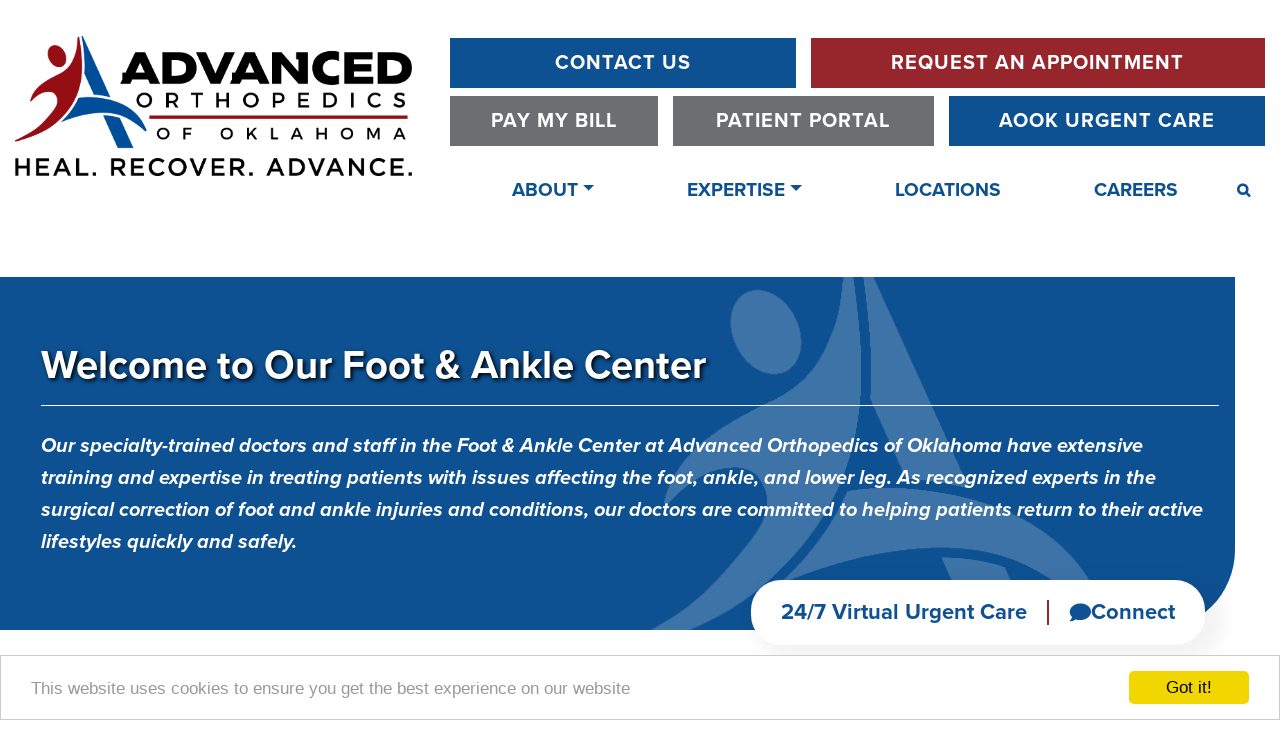

--- FILE ---
content_type: text/html; charset=UTF-8
request_url: https://aook.com/centers-excellence/foot-ankle-center
body_size: 11754
content:
<!DOCTYPE html>
<html lang="en" dir="ltr" prefix="og: https://ogp.me/ns#">
  <head>
    <meta charset="utf-8" />
<script async src="https://www.googletagmanager.com/gtag/js?id=UA-127742258-1"></script>
<script>window.dataLayer = window.dataLayer || [];function gtag(){dataLayer.push(arguments)};gtag("js", new Date());gtag("config", "UA-127742258-1", {"groups":"default","anonymize_ip":true});</script>
<link rel="canonical" href="https://aook.com/centers-excellence/foot-ankle-center" />
<link rel="image_src" href="/sites/aook.com/themes/aook/images/logo.png" />
<meta name="description" content="Our Foot &amp; Ankle Center team at Advanced Orthopedics of Oklahoma is made up of specialty-trained surgeons who have developed a center specifically for our foot and ankle patients. Together, our dedicated specialists offer comprehensive education, surgical treatment, and follow-up care for any injury or condition that is causing pain or limitation in your foot, ankle, and lower leg." />
<meta property="og:site_name" content="Advanced Orthopedics of Oklahoma | Tulsa, OK" />
<meta property="og:url" content="https://aook.com/centers-excellence/foot-ankle-center" />
<meta property="og:title" content="Foot &amp; Ankle Center" />
<meta property="og:description" content="Trusted for our expertise. Chosen for our care." />
<meta property="og:image" content="https://aook.com/sites/aook.com/themes/aook/images/feature-image1.jpg" />
<meta property="og:image:width" content="1400" />
<meta property="og:image:height" content="991" />
<meta property="og:image:alt" content="Advanced Orthopedics of Oklahoma | Tulsa, OK" />
<meta name="twitter:title" content="Foot &amp; Ankle Center | Advanced Orthopedics of Oklahoma | Tulsa, OK" />
<meta name="twitter:url" content="https://aook.com/centers-excellence/foot-ankle-center" />
<meta name="Generator" content="Drupal 8 (https://www.drupal.org)" />
<meta name="MobileOptimized" content="width" />
<meta name="HandheldFriendly" content="true" />
<meta name="viewport" content="width=device-width, initial-scale=1, shrink-to-fit=no" />
<script type="text/javascript">console.log("HFS Header");</script>
<script type="text/javascript">
!function(f,b,e,v,n,t,s)
{if(f.fbq)return;n=f.fbq=function(){n.callMethod?
n.callMethod.apply(n,arguments):n.queue.push(arguments)};
if(!f._fbq)f._fbq=n;n.push=n;n.loaded=!0;n.version='2.0';
n.queue=[];t=b.createElement(e);t.async=!0;
t.src=v;s=b.getElementsByTagName(e)[0];
s.parentNode.insertBefore(t,s)}(window, document,'script',
'https://connect.facebook.net/en_US/fbevents.js');
fbq('init', '1834705230032824');
fbq('track', 'PageView');
</script>
<meta http-equiv="x-ua-compatible" content="ie=edge" />
<link rel="shortcut icon" href="/sites/default/themes/aook/favicon.ico" type="image/vnd.microsoft.icon" />
<link rel="revision" href="https://aook.com/centers-excellence/foot-ankle-center" />
<script src="/sites/default/files/google_tag/catchy_labs_gtm/google_tag.script.js?t46qf0" defer></script>

    <title>Foot &amp; Ankle Center | Advanced Orthopedics of Oklahoma | Tulsa, OK</title>
    <link rel="stylesheet" media="all" href="/sites/default/files/css/css_LEg7br4YLKX8wohur9kYo68C9a7F8Y-nqFLU2Moe_9A.css" />
<link rel="stylesheet" media="all" href="//maxcdn.bootstrapcdn.com/font-awesome/4.6.0/css/font-awesome.min.css" />
<link rel="stylesheet" media="all" href="/sites/default/files/css/css_7pighgio9GEF9jQDcqfRNJDe2xI46KoECWkA7jzrDag.css" />
<link rel="stylesheet" media="all" href="/sites/default/files/css/css_sFLvpVKZGeebTW4TKPFPmPAMn0QvlCAl0InmS-U2lw8.css" />

    
<!--[if lte IE 8]>
<script src="/sites/default/files/js/js_VtafjXmRvoUgAzqzYTA3Wrjkx9wcWhjP0G4ZnnqRamA.js"></script>
<![endif]-->

  </head>
  <body class="layout-no-sidebars page-node-24571 path-node node--type-center">
    <a href="#main-content" class="visually-hidden focusable skip-link">
      Skip to main content
    </a>
    <noscript><iframe src="https://www.googletagmanager.com/ns.html?id=GTM-KKR77J7" height="0" width="0" style="display:none;visibility:hidden"></iframe></noscript>
      <div class="dialog-off-canvas-main-canvas" data-off-canvas-main-canvas>
    <noscript><img height="1" width="1" style="display:none"
src="https://www.facebook.com/tr?id=1834705230032824&ev=PageView&noscript=1"
/></noscript>
<!-- End Facebook Pixel Code -->
<div id="page-wrapper">
  <div id="page">
    <header id="header" class="header" role="banner" aria-label="Site header">
      
        <!-- navbar top: start -->
                <!-- navbar-top: end -->


        <!-- mobile navbar start -->
        <nav class="navbar mobile-nav navbar-light bg-light d-lg-none">
          <div class="container-fluid">
            <div class="row">
	          <div class="mobile-nav-brand col col-8 col-sm-6 col-md-5">
			      <section class="region region-header-left">
          <a href="/" title="Home" rel="home" class="navbar-brand">
              <img src="/sites/default/files/logo-new.png" alt="Home" class="img-fluid d-inline-block align-top" />
            <span class="ml-2 d-none d-md-inline"></span>
    </a>
    
  </section>

	          </div>
	          <div class="mobile-nav-toggle col col-4 col-sm-6 col-md-7">
			    <button class="navbar-toggler" type="button" data-toggle="collapse" data-target="#navbarTogglerMobile" aria-controls="navbarTogglerMobile" aria-expanded="false" aria-label="Toggle navigation">
			      <span class="navbar-toggler-icon"></span>
			    </button>
	          </div>
            </div>
          </div>

		  <div class="collapse navbar-collapse" id="navbarTogglerMobile">
		      <section class="row region region-mobile-menu">
    <nav role="navigation" aria-labelledby="block-menu-block-main-menu" class="mobile-nav block block-menu navigation menu--main" id="block-menu-block-main">
            
  <h2 class="sr-only" id="block-menu-block-main-menu">Mobile main menu</h2>
  

        
              <ul class="clearfix nav navbar-nav">
                    <li class="nav-item menu-item--expanded dropdown">
                          <a href="/about" class="nav-link dropdown-toggle nav-link--about" data-toggle="dropdown" aria-expanded="false" aria-haspopup="true" data-drupal-link-system-path="node/3186">About</a>
                        <ul class="dropdown-menu">
                    <li class="dropdown-item menu-item--expanded dropdown">
                          <a href="/about" class="dropdown-toggle nav-link--about" data-toggle="dropdown" aria-expanded="false" aria-haspopup="true" data-drupal-link-system-path="node/3186">About AOOK</a>
                        <ul class="dropdown-menu">
                    <li class="dropdown-item">
                          <a href="/about/faqs" class="nav-link--about-faqs" data-drupal-link-system-path="node/4771">FAQs</a>
              </li>
                <li class="dropdown-item">
                          <a href="/about/fellowship-training-program" class="nav-link--about-fellowship-training-program" data-drupal-link-system-path="node/11171">Fellowship Training Program</a>
              </li>
                <li class="dropdown-item">
                          <a href="/about/hospital-affiliations" class="nav-link--about-hospital-affiliations" data-drupal-link-system-path="node/11131">Hospital Affiliations</a>
              </li>
                <li class="dropdown-item">
                          <a href="/about/health-news-events" class="nav-link--about-health-news-events" data-drupal-link-system-path="node/1710">News &amp; Events</a>
              </li>
                <li class="dropdown-item menu-item--expanded dropdown">
                          <a href="/about/patient-education" class="dropdown-toggle nav-link--about-patient-education" data-toggle="dropdown" aria-expanded="false" aria-haspopup="true" data-drupal-link-system-path="node/57">Patient Education</a>
                        <ul class="dropdown-menu">
                    <li class="dropdown-item">
                          <a href="/about/patient-education/conditions" class="nav-link--about-patient-education-conditions" data-drupal-link-system-path="node/11886">Conditions</a>
              </li>
                <li class="dropdown-item">
                          <a href="/about/patient-education/procedures" class="nav-link--about-patient-education-procedures" data-drupal-link-system-path="node/11761">Procedures</a>
              </li>
                <li class="dropdown-item">
                          <a href="/about/patient-education/articles" class="nav-link--about-patient-education-articles" data-drupal-link-system-path="node/11776">Patient Education Articles</a>
              </li>
                <li class="dropdown-item">
                          <a href="/about/patient-education/videos" class="nav-link--about-patient-education-videos" data-drupal-link-system-path="node/11781">Videos</a>
              </li>
        </ul>
  
              </li>
                <li class="dropdown-item">
                          <a href="/appointment/patient-forms" class="nav-link--appointment-patient-forms" data-drupal-link-system-path="node/31">Patient Forms</a>
              </li>
                <li class="dropdown-item">
                          <a href="/about/patient-reviews" class="nav-link--about-patient-reviews" data-drupal-link-system-path="node/28">Patient Reviews</a>
              </li>
                <li class="dropdown-item">
                          <a href="/about/privacy-policy" class="nav-link--about-privacy-policy" data-drupal-link-system-path="node/3051">Privacy Policy</a>
              </li>
                <li class="dropdown-item">
                          <a href="/about/notice-non-discrimination" class="nav-link--about-notice-non-discrimination" data-drupal-link-system-path="node/11356">Notice of Non-Discrimination</a>
              </li>
        </ul>
  
              </li>
                <li class="dropdown-item menu-item--expanded dropdown">
                          <a href="/orthopedic-doctors" class="dropdown-toggle nav-link--orthopedic-doctors" data-toggle="dropdown" aria-expanded="false" aria-haspopup="true" data-drupal-link-system-path="node/2341">Doctors</a>
                        <ul class="dropdown-menu">
                    <li class="dropdown-item">
                          <a href="/doctors/kasra-ahmadinia-md" class="nav-link--doctors-kasra-ahmadinia-md" data-drupal-link-system-path="node/11136">Kasra Ahmadinia, MD</a>
              </li>
                <li class="dropdown-item">
                          <a href="/doctors/bradford-l-boone-md" class="nav-link--doctors-bradford-l-boone-md" data-drupal-link-system-path="node/11196">Bradford L. Boone, MD</a>
              </li>
                <li class="dropdown-item">
                          <a href="/doctors/r-tyler-boone-md" class="nav-link--doctors-r-tyler-boone-md" data-drupal-link-system-path="node/11201">R. Tyler Boone, MD</a>
              </li>
                <li class="dropdown-item">
                          <a href="/doctors/christopher-browne-md" class="nav-link--doctors-christopher-browne-md" data-drupal-link-system-path="node/11206">Christopher A. Browne, MD</a>
              </li>
                <li class="dropdown-item">
                          <a href="/doctors/thomas-g-craven-md" class="nav-link--doctors-thomas-g-craven-md" data-drupal-link-system-path="node/11211">Thomas G. Craven, MD</a>
              </li>
                <li class="dropdown-item">
                          <a href="/doctors/jeffrey-cunningham-md" class="nav-link--doctors-jeffrey-cunningham-md" data-drupal-link-system-path="node/11216">Jeffrey Cunningham, MD</a>
              </li>
                <li class="dropdown-item">
                          <a href="/doctors/wendy-b-emerson-md" class="nav-link--doctors-wendy-b-emerson-md" data-drupal-link-system-path="node/11226">Wendy B. Emerson, MD</a>
              </li>
                <li class="dropdown-item">
                          <a href="/doctors/jeff-fox-md" class="nav-link--doctors-jeff-fox-md" data-drupal-link-system-path="node/11231">Jeff A. Fox, MD</a>
              </li>
                <li class="dropdown-item">
                          <a href="/doctors/steven-r-hardage-md" class="nav-link--doctors-steven-r-hardage-md" data-drupal-link-system-path="node/11236">Steven R. Hardage, MD</a>
              </li>
                <li class="dropdown-item">
                          <a href="/doctors/bryan-j-hawkins-md" class="nav-link--doctors-bryan-j-hawkins-md" data-drupal-link-system-path="node/11241">Bryan J. Hawkins, MD</a>
              </li>
                <li class="dropdown-item">
                          <a href="/doctors/randall-l-hendricks-md" class="nav-link--doctors-randall-l-hendricks-md" data-drupal-link-system-path="node/11246">Randall L. Hendricks, MD</a>
              </li>
                <li class="dropdown-item">
                          <a href="/doctors/sarat-c-kunapuli-do" class="nav-link--doctors-sarat-c-kunapuli-do" data-drupal-link-system-path="node/11251">Sarat C. Kunapuli, DO</a>
              </li>
                <li class="dropdown-item">
                          <a href="/doctors/ronald-s-labutti-do-faoao" class="nav-link--doctors-ronald-s-labutti-do-faoao" data-drupal-link-system-path="node/11256">Ronald S. LaButti, DO</a>
              </li>
                <li class="dropdown-item">
                          <a href="/doctors/jay-d-lorton-md" class="nav-link--doctors-jay-d-lorton-md" data-drupal-link-system-path="node/11266">Jay D. Lorton, MD</a>
              </li>
                <li class="dropdown-item">
                          <a href="/doctors/robert-s-marsh-do" class="nav-link--doctors-robert-s-marsh-do" data-drupal-link-system-path="node/11271">Robert S. Marsh, DO</a>
              </li>
                <li class="dropdown-item">
                          <a href="/doctors/scott-e-rahhal-md" class="nav-link--doctors-scott-e-rahhal-md" data-drupal-link-system-path="node/11296">Scott E. Rahhal, MD</a>
              </li>
                <li class="dropdown-item">
                          <a href="/doctors/william-l-shelton-md" class="nav-link--doctors-william-l-shelton-md" data-drupal-link-system-path="node/40948">William L. Shelton, MD</a>
              </li>
                <li class="dropdown-item">
                          <a href="/doctors/blake-e-shockley-md" class="nav-link--doctors-blake-e-shockley-md" data-drupal-link-system-path="node/11306">Blake E. Shockley, MD</a>
              </li>
                <li class="dropdown-item">
                          <a href="/doctors/kelly-volk-do" class="nav-link--doctors-kelly-volk-do" data-drupal-link-system-path="node/40951">Kelly Volk, DO</a>
              </li>
        </ul>
  
              </li>
        </ul>
  
              </li>
                <li class="nav-item menu-item--expanded dropdown">
                          <a href="/areas-specialty" class="nav-link dropdown-toggle nav-link--areas-specialty" data-toggle="dropdown" aria-expanded="false" aria-haspopup="true" data-drupal-link-system-path="node/1708">Expertise</a>
                        <ul class="dropdown-menu">
                    <li class="dropdown-item menu-item--expanded dropdown">
                          <a href="/areas-specialty" class="dropdown-toggle nav-link--areas-specialty" data-toggle="dropdown" aria-expanded="false" aria-haspopup="true" data-drupal-link-system-path="node/1708">Specialties</a>
                        <ul class="dropdown-menu">
                    <li class="dropdown-item">
                          <a href="/specialties/ankle-doctor" class="nav-link--specialties-ankle-doctor" data-drupal-link-system-path="node/4681">Ankle</a>
              </li>
                <li class="dropdown-item">
                          <a href="/specialties/back-doctor" class="nav-link--specialties-back-doctor" data-drupal-link-system-path="node/4686">Back</a>
              </li>
                <li class="dropdown-item">
                          <a href="/specialties/elbow-doctor" class="nav-link--specialties-elbow-doctor" data-drupal-link-system-path="node/4691">Elbow</a>
              </li>
                <li class="dropdown-item">
                          <a href="/specialties/foot-doctor" class="nav-link--specialties-foot-doctor" data-drupal-link-system-path="node/4696">Foot</a>
              </li>
                <li class="dropdown-item">
                          <a href="/specialties/hand-doctor" class="nav-link--specialties-hand-doctor" data-drupal-link-system-path="node/4701">Hand</a>
              </li>
                <li class="dropdown-item">
                          <a href="/specialties/hip-doctor" class="nav-link--specialties-hip-doctor" data-drupal-link-system-path="node/4706">Hip</a>
              </li>
                <li class="dropdown-item">
                          <a href="/specialties/joint-replacement-doctor" class="nav-link--specialties-joint-replacement-doctor" data-drupal-link-system-path="node/4711">Joint Replacement</a>
              </li>
                <li class="dropdown-item">
                          <a href="/specialties/joint-revision-doctor" class="nav-link--specialties-joint-revision-doctor" data-drupal-link-system-path="node/11031">Joint Revision</a>
              </li>
                <li class="dropdown-item">
                          <a href="/specialties/knee-doctor" class="nav-link--specialties-knee-doctor" data-drupal-link-system-path="node/4716">Knee</a>
              </li>
                <li class="dropdown-item">
                          <a href="/specialties/neck-doctor" class="nav-link--specialties-neck-doctor" data-drupal-link-system-path="node/4721">Neck</a>
              </li>
                <li class="dropdown-item">
                          <a href="/specialties/orthopedic-trauma-doctor" class="nav-link--specialties-orthopedic-trauma-doctor" data-drupal-link-system-path="node/4726">Orthopedic Trauma</a>
              </li>
                <li class="dropdown-item">
                          <a href="/specialties/physical-medicine-rehabilitation-pain-management" class="nav-link--specialties-physical-medicine-rehabilitation-pain-management" data-drupal-link-system-path="node/4736">Physical Medicine &amp; Rehabilitation / Pain Management</a>
              </li>
                <li class="dropdown-item">
                          <a href="/specialties/shoulder-doctor" class="nav-link--specialties-shoulder-doctor" data-drupal-link-system-path="node/4741">Shoulder</a>
              </li>
                <li class="dropdown-item">
                          <a href="/specialties/spine-doctor" class="nav-link--specialties-spine-doctor" data-drupal-link-system-path="node/4746">Spine</a>
              </li>
                <li class="dropdown-item">
                          <a href="/specialties/sports-medicine-doctor" class="nav-link--specialties-sports-medicine-doctor" data-drupal-link-system-path="node/4751">Sports Medicine</a>
              </li>
                <li class="dropdown-item">
                          <a href="/specialties/wrist-doctor" class="nav-link--specialties-wrist-doctor" data-drupal-link-system-path="node/4756">Wrist</a>
              </li>
                <li class="dropdown-item">
                          <a href="/specialties/concussion-management" class="nav-link--specialties-concussion-management" data-drupal-link-system-path="node/11141">Concussion Management</a>
              </li>
                <li class="dropdown-item">
                          <a href="/specialties/si-joint-fusion" class="nav-link--specialties-si-joint-fusion" data-drupal-link-system-path="node/40978">SI Joint Fusion</a>
              </li>
        </ul>
  
              </li>
                <li class="dropdown-item menu-item--expanded dropdown">
                          <a href="/orthopedic-services" class="dropdown-toggle nav-link--orthopedic-services" data-toggle="dropdown" aria-expanded="false" aria-haspopup="true" data-drupal-link-system-path="node/1123">Services</a>
                        <ul class="dropdown-menu">
                    <li class="dropdown-item">
                          <a href="/services/advanced-orthopedics-urgent-care" class="nav-link--services-advanced-orthopedics-urgent-care" data-drupal-link-system-path="node/11166">Advanced Orthopedics Urgent Care</a>
              </li>
                <li class="dropdown-item">
                          <a href="/services/ct-scan" class="nav-link--services-ct-scan" data-drupal-link-system-path="node/12441">CT Scan</a>
              </li>
                <li class="dropdown-item">
                          <a href="/services/mrix-ray" class="nav-link--services-mrix-ray" data-drupal-link-system-path="node/11146">MRI/X-Ray</a>
              </li>
                <li class="dropdown-item">
                          <a href="/services/central-rx-pharmacy" class="nav-link--services-central-rx-pharmacy" data-drupal-link-system-path="node/11151">Pharmacy</a>
              </li>
                <li class="dropdown-item">
                          <a href="/services/physical-therapy" class="nav-link--services-physical-therapy" data-drupal-link-system-path="node/11156">Physical Therapy</a>
              </li>
                <li class="dropdown-item">
                          <a href="/services/advanced-performance-program" class="nav-link--services-advanced-performance-program" data-drupal-link-system-path="node/40952">Advanced Performance Program</a>
              </li>
                <li class="dropdown-item">
                          <a href="/services/workers-compensation" class="nav-link--services-workers-compensation" data-drupal-link-system-path="node/11161">Workers&#039; Compensation</a>
              </li>
                <li class="dropdown-item">
                          <a href="/services/orthopedic-telemedicine" class="nav-link--services-orthopedic-telemedicine" data-drupal-link-system-path="node/24211">Orthopedic Telemedicine</a>
              </li>
                <li class="dropdown-item">
                          <a href="/services/iovera" class="nav-link--services-iovera" data-drupal-link-system-path="node/40953">iovera°</a>
              </li>
                <li class="dropdown-item">
                          <a href="/services/bone-health" class="nav-link--services-bone-health" data-drupal-link-system-path="node/40981">Bone Health</a>
              </li>
        </ul>
  
              </li>
                <li class="dropdown-item menu-item--expanded dropdown">
                          <a href="/physical-therapy" class="dropdown-toggle nav-link--physical-therapy" data-toggle="dropdown" aria-expanded="false" aria-haspopup="true" data-drupal-link-system-path="node/11176">Therapy</a>
                        <ul class="dropdown-menu">
                    <li class="dropdown-item">
                          <a href="/faqs-about-therapy" class="nav-link--faqs-about-therapy" data-drupal-link-system-path="node/11181">FAQs About Therapy</a>
              </li>
                <li class="dropdown-item">
                          <a href="/physical-therapy/meet-our-physical-therapy-team" class="nav-link--physical-therapy-meet-our-physical-therapy-team" data-drupal-link-system-path="node/11186">Meet Our Physical Therapy Team</a>
              </li>
        </ul>
  
              </li>
        </ul>
  
              </li>
                <li class="nav-item menu-item--expanded dropdown">
                          <a href="/locations" class="nav-link dropdown-toggle nav-link--locations" data-toggle="dropdown" aria-expanded="false" aria-haspopup="true" data-drupal-link-system-path="node/1707">Locations</a>
                        <ul class="dropdown-menu">
                    <li class="dropdown-item">
                          <a href="/locations/tulsa-cityplex-clinic" class="nav-link--locations-tulsa-cityplex-clinic" data-drupal-link-system-path="node/28481">Tulsa – CityPlex Clinic</a>
              </li>
                <li class="dropdown-item">
                          <a href="/locations/claremore" class="nav-link--locations-claremore" data-drupal-link-system-path="node/11336">Claremore</a>
              </li>
                <li class="dropdown-item">
                          <a href="/locations/advanced-orthopedics-urgent-care" class="nav-link--locations-advanced-orthopedics-urgent-care" data-drupal-link-system-path="node/11406">Advanced Orthopedics Urgent Care</a>
              </li>
                <li class="dropdown-item">
                          <a href="/locations/central-rx-pharmacy" class="nav-link--locations-central-rx-pharmacy" data-drupal-link-system-path="node/11401">Advanced Rx Pharmacy</a>
              </li>
                <li class="dropdown-item">
                          <a href="/locations/cityplex-clinic-physical-therapy" class="nav-link--locations-cityplex-clinic-physical-therapy" data-drupal-link-system-path="node/27801">CityPlex Clinic – Physical Therapy</a>
              </li>
                <li class="dropdown-item">
                          <a href="/locations/midtown-physical-therapy" class="nav-link--locations-midtown-physical-therapy" data-drupal-link-system-path="node/19171">Midtown – Physical Therapy</a>
              </li>
                <li class="dropdown-item">
                          <a href="/locations/owasso-physical-therapy" class="nav-link--locations-owasso-physical-therapy" data-drupal-link-system-path="node/19176">Owasso – Physical Therapy</a>
              </li>
                <li class="dropdown-item">
                          <a href="/locations/claremore-physical-therapy" class="nav-link--locations-claremore-physical-therapy" data-drupal-link-system-path="node/19181">Claremore – Physical Therapy</a>
              </li>
                <li class="dropdown-item">
                          <a href="/locations/bixbysouth-tulsa-physical-therapy" class="nav-link--locations-bixbysouth-tulsa-physical-therapy" data-drupal-link-system-path="node/19186">Bixby/South Tulsa Cross Creek Center – Physical Therapy</a>
              </li>
                <li class="dropdown-item">
                          <a href="/locations/jenks-sharp-center-physical-therapy" class="nav-link--locations-jenks-sharp-center-physical-therapy" data-drupal-link-system-path="node/19191">Jenks Sharp Center – Physical Therapy</a>
              </li>
                <li class="dropdown-item">
                          <a href="/locations/broken-arrow-physical-therapy" class="nav-link--locations-broken-arrow-physical-therapy" data-drupal-link-system-path="node/19196">Broken Arrow – Physical Therapy</a>
              </li>
                <li class="dropdown-item">
                          <a href="/locations/sapulpa-physical-therapy" class="nav-link--locations-sapulpa-physical-therapy" data-drupal-link-system-path="node/41009">Sapulpa – Physical Therapy</a>
              </li>
        </ul>
  
              </li>
                <li class="nav-item">
                          <a href="/careers" class="nav-link nav-link--careers" data-drupal-link-system-path="node/40970">Careers</a>
              </li>
                <li class="nav-item">
                          <a href="/" class="fa fa-search nav-link nav-link--" id="desktop-search-icon" data-drupal-link-system-path="&lt;front&gt;">Search</a>
              </li>
        </ul>
  


  </nav>
<div class="search-block-form mobile-menu-search block block-search block-search-form-block" data-drupal-selector="search-block-form-3" id="block-search-form-block" role="search">
  
    
    <div class="content container-inline">
        <div class="content container-inline">
      <form class="search-block-form search-form form-row" data-drupal-selector="search-block-form-4" action="/search/node" method="get" id="search-block-form--4" accept-charset="UTF-8">
  



  <fieldset class="js-form-item js-form-type-search form-type-search js-form-item-keys form-item-keys form-no-label form-group">
          <label for="edit-keys--4" class="sr-only">Search</label>
                    <input title="Enter the terms you wish to search for." data-drupal-selector="edit-keys" class="form-autocomplete form-search form-control" data-key="search_block" type="search" id="edit-keys--4" name="keys" value="" size="15" maxlength="128" />

                      </fieldset>
<div data-drupal-selector="edit-actions" class="form-actions js-form-wrapper form-group" id="edit-actions--4"><input data-drupal-selector="edit-submit" type="submit" id="edit-submit--4" value="Search" class="button js-form-submit form-submit btn btn-primary form-control" />
</div>

</form>

    </div>
  
  </div>
</div>

  </section>

            		  </div>
		</nav>

        <!--mobile navbar end -->

        <!-- navbar main: start -->
        <nav class="navbar navbar-light bg-white navbar-expand-md" id="navbar-main">
                    <div class="container-fluid">
            <div class="row">
                                      <div class="header-left col-md-12 col-lg-4 col-xl-4">
                      <section class="region region-header-left">
          <a href="/" title="Home" rel="home" class="navbar-brand">
              <img src="/sites/default/files/logo-new.png" alt="Home" class="img-fluid d-inline-block align-top" />
            <span class="ml-2 d-none d-md-inline"></span>
    </a>
    
  </section>

                </div>
                                        <div class="header-right col-md-12 col-lg-8 col-xl-8">
                    <section class="region region-header-right">
    <div id="block-appointment-info" class="block block-venel-blocks block-appointment-info">
  
    
      <div class="content">
      <div style="display:flex; justify-content:flex-end;">
    <div id="catchy-top-desktop" style="width:100%; max-width:800px;">
        <div id="catchy-top1" class="row row-2 mb-2">
            <div class="col-12 col-md-5 add-link-1 blue">
                <a class="btn btn-primary btn-block" href="/contact-us/">Contact Us</a>
            </div>
            <div class="col-12 col-md-7 add-link-2">
                <a class="btn btn-secondary btn-block" href="/appointment">Request An Appointment</a>
            </div>
        </div>
        <div id="catchy-top2" class="row row-2">
            <div class="col-12 col-md-3 add-link-1">
                <a class="btn btn-tertiary btn-block" href="https://www.healowpay.com/" target="_blank">Pay My Bill</a>
            </div>
            <div class="col-12 col-md-4 add-link-2" style="padding-right:0;">
                <a class="btn btn-tertiary btn-block" href="https://mycw104.ecwcloud.com/portal14179/jsp/100mp/login_otp.jsp" target="_blank">Patient Portal</a>
            </div>
            <div class="col-12 col-md-5 add-link-3 blue">
                <a class="btn btn-primary btn-block" href="/node/11406">AOOK Urgent Care</a>
            </div>
        </div>
    </div>
    <div id="catchy-top-mobile">
        <div id="catchy-top2" class="row row-2 mb-2">
            <div class="col col-md-2 add-link-11">
                
                <a class="btn btn-primary btn-block" href="/contact-us/">Contact Us</a>
            </div>
            <div class="col col-md-2 add-link-2 grey">
                <a class="btn btn-tertiary btn-block" href="https://mycw104.ecwcloud.com/portal14179/jsp/100mp/login_otp.jsp" target="_blank">Patient Portal</a>
                
            </div>
        </div>
        <div id="catchy-top1" class="row row-1 ">
            <div class="col-12 col-md-2 add-link-1 red" style="padding-bottom:0.5rem;">
                <a class="btn btn-secondary btn-block" href="/appointment">Request An Appointment</a>
            </div>
            <div class="col-12 col-md-2 add-link-1 grey">
                <a class="btn btn-secondary btn-block" href="https://www.healowpay.com/" target="_blank">Pay My Bill</a>
            </div>
            <div class="col-12 col-md-2 add-link-2" style="margin-top: -8px !important;">
                <a class="btn btn-primary btn-block" href="/node/11406">AOOK Urgent Care</a>
            </div>
        </div>
    </div>
</div>
    </div>
  </div>

  </section>

                                        <!--<button class="navbar-toggler navbar-toggler-right" type="button" data-toggle="collapse" data-target="#CollapsingNavbar" aria-controls="CollapsingNavbar" aria-expanded="false" aria-label="Toggle navigation"><span class="navbar-toggler-icon"></span></button>-->
                      <!--<div class="collapse navbar-collapse" id="CollapsingNavbar">-->
                            <nav role="navigation" aria-labelledby="block-menu-block-main--2-menu" class="main-nav block block-menu navigation menu--main" id="block-menu-block-main--2">
            
  <h2 class="sr-only" id="block-menu-block-main--2-menu">Main menu</h2>
  

        
              <ul class="clearfix nav navbar-nav">
                    <li class="nav-item menu-item--expanded dropdown">
                          <a href="/about" class="nav-link dropdown-toggle nav-link--about" data-toggle="dropdown" aria-expanded="false" aria-haspopup="true" data-drupal-link-system-path="node/3186">About</a>
                        <ul class="dropdown-menu">
                    <li class="dropdown-item menu-item--collapsed">
                          <a href="/about" class="nav-link--about" data-drupal-link-system-path="node/3186">About AOOK</a>
              </li>
                <li class="dropdown-item menu-item--collapsed">
                          <a href="/orthopedic-doctors" class="nav-link--orthopedic-doctors" data-drupal-link-system-path="node/2341">Doctors</a>
              </li>
        </ul>
  
              </li>
                <li class="nav-item menu-item--expanded dropdown">
                          <a href="/areas-specialty" class="nav-link dropdown-toggle nav-link--areas-specialty" data-toggle="dropdown" aria-expanded="false" aria-haspopup="true" data-drupal-link-system-path="node/1708">Expertise</a>
                        <ul class="dropdown-menu">
                    <li class="dropdown-item menu-item--collapsed">
                          <a href="/areas-specialty" class="nav-link--areas-specialty" data-drupal-link-system-path="node/1708">Specialties</a>
              </li>
                <li class="dropdown-item menu-item--collapsed">
                          <a href="/orthopedic-services" class="nav-link--orthopedic-services" data-drupal-link-system-path="node/1123">Services</a>
              </li>
                <li class="dropdown-item menu-item--collapsed">
                          <a href="/physical-therapy" class="nav-link--physical-therapy" data-drupal-link-system-path="node/11176">Therapy</a>
              </li>
        </ul>
  
              </li>
                <li class="nav-item menu-item--collapsed">
                          <a href="/locations" class="nav-link nav-link--locations" data-drupal-link-system-path="node/1707">Locations</a>
              </li>
                <li class="nav-item">
                          <a href="/careers" class="nav-link nav-link--careers" data-drupal-link-system-path="node/40970">Careers</a>
              </li>
                <li class="nav-item">
                          <a href="/" class="fa fa-search nav-link nav-link--" id="desktop-search-icon" data-drupal-link-system-path="&lt;front&gt;">Search</a>
              </li>
        </ul>
  


  </nav>
<div class="search-block-form main-menu-search block block-search block-search-form-block" data-drupal-selector="search-block-form" id="block-search-form-block--2" role="search">
  
      <h2>Search form</h2>
    
    <div class="content container-inline">
        <div class="content container-inline">
      <form class="search-block-form search-form form-row" data-drupal-selector="search-block-form-5" action="/search/node" method="get" id="search-block-form--5" accept-charset="UTF-8">
  



  <fieldset class="js-form-item js-form-type-search form-type-search js-form-item-keys form-item-keys form-no-label form-group">
          <label for="edit-keys--5" class="sr-only">Search</label>
                    <input title="Enter the terms you wish to search for." data-drupal-selector="edit-keys" class="form-autocomplete form-search form-control" data-key="search_block" type="search" id="edit-keys--5" name="keys" value="" size="15" maxlength="128" />

                      </fieldset>
<div data-drupal-selector="edit-actions" class="form-actions js-form-wrapper form-group" id="edit-actions--5"><input data-drupal-selector="edit-submit" type="submit" id="edit-submit--5" value="Search" class="button js-form-submit form-submit btn btn-primary form-control" />
</div>

</form>

    </div>
  
  </div>
</div>


                                                <!--</div>-->
                                    <!--
                  -->
                </div>
                                  </div><!-- .row -->
          </div><!-- .container-fluid -->
                  </nav>
          </header>
            <div id="main-wrapper" class="layout-main-wrapper clearfix">
              <div id="main" class="container-fluid">
          
          <div class="row row-offcanvas row-offcanvas-left clearfix">
              <main class="main-content col" id="content" role="main">
                <section class="section">
                  <a id="main-content" tabindex="-1"></a>
                    <div data-drupal-messages-fallback class="hidden"></div>
<div id="block-system-main-block" class="block block-system block-system-main-block">
  
    
      <div class="content">
      
<div class="node node--type-center node--view-mode-center-of-excellence venel-2col clearfix">




<section class="group-top">

            <div class="clearfix text-formatted field field--name-field-center-description field--type-text-long field--label-hidden field__item"><h2>Welcome to Our Foot &amp; Ankle Center</h2>
<p><em><strong>Our specialty-trained doctors and staff in the Foot &amp; Ankle Center at Advanced Orthopedics of Oklahoma have extensive training and expertise in treating patients with issues affecting the foot, ankle, and lower leg. As recognized experts in the surgical correction of foot and ankle injuries and conditions, our doctors are committed to helping patients return to their active lifestyles quickly and safely.</strong></em></p>
</div>
      
</section>

<div class="content-inner row">

        <div class="col-sm-12 col-md-7 col-lg-8 group-left">
    
            <div class="clearfix text-formatted field field--name-body field--type-text-with-summary field--label-hidden field__item"><p>Our Foot &amp; Ankle Center team at Advanced Orthopedics of Oklahoma is made up of specialty-trained surgeons who have developed a center specifically for our foot and ankle patients. Together, our dedicated specialists offer comprehensive education, surgical treatment, and follow-up care for any injury or condition that is causing pain or limitation in your foot, ankle, and lower leg.</p>
<p>As leaders in state-of-the-art surgical treatment and whole-patient care, our expert orthopedic foot and ankle surgeons at Advanced Orthopedics of Oklahoma are experienced and continually trained in performing a number of evidence-based procedures and advanced, minimally invasive surgeries so our patients can resume their active lifestyles quickly and safely.</p>
<h3>Move Forward With Care From Our Foot &amp; Ankle Specialists</h3>
<p>The Foot &amp; Ankle Center’s surgical experts include fellowship-trained foot and ankle surgeons&nbsp;<a href="/node/11241">Dr. Bryan Hawkins</a>&nbsp;and&nbsp;<a href="/node/11271">Dr. Robert Marsh</a>&nbsp;as well as board-certified orthopedic surgeons&nbsp;<a href="/node/11226">Dr. Wendy Emerson</a>,&nbsp;<a href="/node/11231">Dr. Jeff Fox</a>, <a data-entity-substitution="canonical" data-entity-type="node" data-entity-uuid="bf77c951-4d17-4386-8f2e-58eda6ea7418" href="/node/40977">Dr. Jake Worsham</a>,&nbsp;and&nbsp;<a href="/node/11306">Dr. Blake Shockley</a>. Together, our experienced and expertly trained doctors and staff work as a team to ensure you receive the comprehensive treatment plan you need to move forward.</p>
<p>You want the best doctor to assess and treat any nerve, bone, muscle, or soft-tissue injury that is affecting your daily life. Rest assured that you will get the expertise you need and the care you deserve from our foot and ankle specialists and staff.</p>
<p>Please use the links provided to learn more about foot and ankle topics as well as the range of injuries and conditions treated by our experts every day at the Foot &amp; Ankle Center at Advanced Orthopedics of Oklahoma.</p>
<ul>
<li><a href="/node/12001">Ankle</a></li>
<li><a href="https://orthoinfo.aaos.org/en/diseases--conditions/ankle-fractures-broken-ankle">Ankle Fractures</a></li>
<li><a href="https://orthoinfo.aaos.org/en/diseases--conditions/arthritis-of-the-foot-and-ankle">Arthritis of the Foot and Ankle</a></li>
<li><a href="/node/11996">Foot</a></li>
<li><a href="https://orthoinfo.aaos.org/en/diseases--conditions/rheumatoid-arthritis-of-the-foot-and-ankle">Rheumatoid Arthritis of the Foot and Ankle</a></li>
<li><a href="https://orthoinfo.aaos.org/en/diseases--conditions/sprained-ankle">Sprained Ankle</a></li>
<li><a href="/node/16196">Total Ankle Replacement</a></li>
</ul>
<h3>Visit Our Foot &amp; Ankle Center so You Can Heal. Recover. ADVANCE.</h3>
<p>The Foot &amp; Ankle Center at Advanced Orthopedics of Oklahoma provides patient consultation for specialized foot and ankle needs Monday – Friday, 8:00 a.m. – 5:00 p.m.</p>
<p>To schedule a patient consultation with one of our Foot &amp; Ankle Center doctors, please call&nbsp;<strong>(918) 494-AOOK (2665)</strong>&nbsp;or&nbsp;<a href="/node/30">request an appointment online</a>.</p>
</div>
      
    </div>
    
        <div class="col-sm-12 col-md-5 col-lg-4 group-right">
    
            <div class="field field--name-dynamic-block-fieldnode-main-menu-levels-2-3 field--type-ds field--label-hidden field__item"><nav role="navigation" aria-labelledby="-menu" class="block block-menu navigation menu--main">
      
  <h2 id="-menu">Centers of Excellence</h2>
  

        
              <ul class="clearfix nav navbar-nav">
                    <li class="nav-item active">
                          <a href="/centers-excellence/foot-ankle-center" class="nav-link active nav-link--centers-excellence-foot-ankle-center is-active" data-drupal-link-system-path="node/24571">Foot &amp; Ankle Center</a>
              </li>
                <li class="nav-item">
                          <a href="/centers-excellence/hand-upper-extremity-center" class="nav-link nav-link--centers-excellence-hand-upper-extremity-center" data-drupal-link-system-path="node/24576">Hand &amp; Upper Extremity Center</a>
              </li>
                <li class="nav-item">
                          <a href="/centers-excellence/joint-replacement-center" class="nav-link nav-link--centers-excellence-joint-replacement-center" data-drupal-link-system-path="node/24566">Joint Replacement Center</a>
              </li>
                <li class="nav-item">
                          <a href="/centers-excellence/minimally-invasive-spine-center" class="nav-link nav-link--centers-excellence-minimally-invasive-spine-center" data-drupal-link-system-path="node/24561">Minimally Invasive Spine Center</a>
              </li>
                <li class="nav-item">
                          <a href="/centers-excellence/spine-center" class="nav-link nav-link--centers-excellence-spine-center" data-drupal-link-system-path="node/24556">Spine Center</a>
              </li>
                <li class="nav-item">
                          <a href="/centers-excellence/sports-medicine-center" class="nav-link nav-link--centers-excellence-sports-medicine-center" data-drupal-link-system-path="node/24526">Sports Medicine Center</a>
              </li>
        </ul>
  


  </nav>
</div>
      


    </div>
    
</div>

<section class="group-bottom">
        <h2  class="field-label-above">World-Class Care Begins Here</h2>
  
                  <div class="block block-views block-views-blockdoctors-block-11">
  
    
      <div class="content">
      <div class="views-element-container"><div class="view view-doctors view-id-doctors view-display-id-block_11 js-view-dom-id-0ff640c4d3f9b3d0247c447e1691ec78bef751ca658f0612cada4ff9c1271834">
  
    
      
      <div class="view-content row">
      <div class="specialty-doctor-list">
  
  <ul class="list-group list-group-horizontal row">

          <li class="list-group-item border-0 col col-12 col-md-4 col-lg-3"><div class="views-field views-field-field-provider-photo"><div class="field-content">  <a href="/doctors/wendy-b-emerson-md"><img src="/sites/default/files/styles/circle/public/physician/wendy-b-emerson-md_0.jpg?itok=_l5-vvKD" width="400" height="400" alt="Photo: Wendy B. Emerson, MD" class="image-style-circle" />

</a>
</div></div><div class="views-field views-field-title"><span class="field-content"><a href="/doctors/wendy-b-emerson-md" hreflang="und">Wendy B. Emerson, MD</a></span></div><div class="views-field views-field-view-node"><span class="field-content"><a href="/doctors/wendy-b-emerson-md" class="btn btn-primary btn-block btn-sm mb-3" hreflang="und">View Profile</a></span></div></li>
          <li class="list-group-item border-0 col col-12 col-md-4 col-lg-3"><div class="views-field views-field-field-provider-photo"><div class="field-content">  <a href="/doctors/jeff-fox-md"><img src="/sites/default/files/styles/circle/public/physician/jeff-a-fox-md_0.jpg?itok=yOZzxnfK" width="400" height="400" alt="Photo: Jeff A. Fox, MD" class="image-style-circle" />

</a>
</div></div><div class="views-field views-field-title"><span class="field-content"><a href="/doctors/jeff-fox-md" hreflang="und">Jeff A. Fox, MD</a></span></div><div class="views-field views-field-view-node"><span class="field-content"><a href="/doctors/jeff-fox-md" class="btn btn-primary btn-block btn-sm mb-3" hreflang="und">View Profile</a></span></div></li>
          <li class="list-group-item border-0 col col-12 col-md-4 col-lg-3"><div class="views-field views-field-field-provider-photo"><div class="field-content">  <a href="/doctors/bryan-j-hawkins-md"><img src="/sites/default/files/styles/circle/public/physician/bryan-j-hawkins-md_0.jpg?itok=YaWRaDa0" width="400" height="400" alt="Photo: Bryan J. Hawkins, MD" class="image-style-circle" />

</a>
</div></div><div class="views-field views-field-title"><span class="field-content"><a href="/doctors/bryan-j-hawkins-md" hreflang="und">Bryan J. Hawkins, MD</a></span></div><div class="views-field views-field-view-node"><span class="field-content"><a href="/doctors/bryan-j-hawkins-md" class="btn btn-primary btn-block btn-sm mb-3" hreflang="und">View Profile</a></span></div></li>
          <li class="list-group-item border-0 col col-12 col-md-4 col-lg-3"><div class="views-field views-field-field-provider-photo"><div class="field-content">  <a href="/doctors/robert-s-marsh-do"><img src="/sites/default/files/styles/circle/public/physician/robert-s-marsh-do_0.jpg?itok=rP6qZLRq" width="400" height="400" alt="Photo: Robert S. Marsh, DO" class="image-style-circle" />

</a>
</div></div><div class="views-field views-field-title"><span class="field-content"><a href="/doctors/robert-s-marsh-do" hreflang="und">Robert S. Marsh, DO</a></span></div><div class="views-field views-field-view-node"><span class="field-content"><a href="/doctors/robert-s-marsh-do" class="btn btn-primary btn-block btn-sm mb-3" hreflang="und">View Profile</a></span></div></li>
          <li class="list-group-item border-0 col col-12 col-md-4 col-lg-3"><div class="views-field views-field-field-provider-photo"><div class="field-content">  <a href="/doctors/blake-e-shockley-md"><img src="/sites/default/files/styles/circle/public/physician/blake-e-shockley-md_0.jpg?itok=ejQBvoJe" width="400" height="400" alt="Photo: Blake E. Shockley, MD" class="image-style-circle" />

</a>
</div></div><div class="views-field views-field-title"><span class="field-content"><a href="/doctors/blake-e-shockley-md" hreflang="und">Blake E. Shockley, MD</a></span></div><div class="views-field views-field-view-node"><span class="field-content"><a href="/doctors/blake-e-shockley-md" class="btn btn-primary btn-block btn-sm mb-3" hreflang="und">View Profile</a></span></div></li>
    
  </ul>

</div>

    </div>
  
          </div>
</div>

    </div>
  </div>

      
  


</section>

</div>


    </div>
  </div>


                </section>
              </main>
                                  </div>
        </div>
          </div>
        <footer class="site-footer">
              <div class="container-fluid">
                      <div class="site-footer__top row clearfix">
                <section class="col col-12 col-lg-6 col-xl-4 region region-footer-first">
    <div class="footer-logo block block-venel-blocks block-footer-logo" id="block-footer-logo">
  
    
      <div class="content">
      <div class="clear-both">
    <img alt="" data-entity-type="" data-entity-uuid="" src="/sites/default/themes/aook/images/logo/logo-new-wht.png" />
</div>

    </div>
  </div>
<div class="footer-appointment block block-venel-blocks block-appointment-info" id="block-appointment-info--2">
  
    
      <div class="content">
      <div style="display:flex; justify-content:flex-end;">
    <div id="catchy-top-desktop" style="width:100%; max-width:800px;">
        <div id="catchy-top1" class="row row-2 mb-2">
            <div class="col-12 col-md-5 add-link-1 blue">
                <a class="btn btn-primary btn-block" href="/contact-us/">Contact Us</a>
            </div>
            <div class="col-12 col-md-7 add-link-2">
                <a class="btn btn-secondary btn-block" href="/appointment">Request An Appointment</a>
            </div>
        </div>
        <div id="catchy-top2" class="row row-2">
            <div class="col-12 col-md-3 add-link-1">
                <a class="btn btn-tertiary btn-block" href="https://www.healowpay.com/" target="_blank">Pay My Bill</a>
            </div>
            <div class="col-12 col-md-4 add-link-2" style="padding-right:0;">
                <a class="btn btn-tertiary btn-block" href="https://mycw104.ecwcloud.com/portal14179/jsp/100mp/login_otp.jsp" target="_blank">Patient Portal</a>
            </div>
            <div class="col-12 col-md-5 add-link-3 blue">
                <a class="btn btn-primary btn-block" href="/node/11406">AOOK Urgent Care</a>
            </div>
        </div>
    </div>
    <div id="catchy-top-mobile">
        <div id="catchy-top2" class="row row-2 mb-2">
            <div class="col col-md-2 add-link-11">
                
                <a class="btn btn-primary btn-block" href="/contact-us/">Contact Us</a>
            </div>
            <div class="col col-md-2 add-link-2 grey">
                <a class="btn btn-tertiary btn-block" href="https://mycw104.ecwcloud.com/portal14179/jsp/100mp/login_otp.jsp" target="_blank">Patient Portal</a>
                
            </div>
        </div>
        <div id="catchy-top1" class="row row-1 ">
            <div class="col-12 col-md-2 add-link-1 red" style="padding-bottom:0.5rem;">
                <a class="btn btn-secondary btn-block" href="/appointment">Request An Appointment</a>
            </div>
            <div class="col-12 col-md-2 add-link-1 grey">
                <a class="btn btn-secondary btn-block" href="https://www.healowpay.com/" target="_blank">Pay My Bill</a>
            </div>
            <div class="col-12 col-md-2 add-link-2" style="margin-top: -8px !important;">
                <a class="btn btn-primary btn-block" href="/node/11406">AOOK Urgent Care</a>
            </div>
        </div>
    </div>
</div>
    </div>
  </div>
<div id="block-social-media-links-block" class="block-social-media-links block block-social-media-links-block">
  
    
      <div class="content">
      

<ul class="social-media-links--platforms platforms inline horizontal">
      <li>
      <a class="social-media-link-icon--instagram" href="https://www.instagram.com/advancedorthook/"  >
        <span class='fa fa-instagram fa-2x'></span>
      </a>

          </li>
      <li>
      <a class="social-media-link-icon--facebook" href="https://www.facebook.com/Advancedorthook"  aria-label="Find Us on Faceboooook" title="Find Us on Faceboooook" >
        <span class='fa fa-facebook fa-2x'></span>
      </a>

          </li>
      <li>
      <a class="social-media-link-icon--youtube" href="https://www.youtube.com/channel/UC4hek4JvuhURDuH01hS2eww"  >
        <span class='fa fa-youtube fa-2x'></span>
      </a>

          </li>
  </ul>

    </div>
  </div>

  </section>

                <section class="col col-12 col-lg-12 col-xl-6 region region-footer-second">
    <div class="views-element-container block block-views block-views-blocklocations-block-1" id="block-views-block-locations-block-1">
  
    
      <div class="content">
      <div class="views-element-container"><div class="view view-locations view-id-locations view-display-id-block_1 js-view-dom-id-4e0bb89481b106c238c2e22ad30f84b20d07ad4769997669b9059e826e01b8df">
  
    
      
      <div class="view-content row">
      <div class="item-list">
  
  <ul class="row row-cols-1 row-cols-md-2">

          <li class="col"><div><h3><a href="/locations/owasso" hreflang="en">Owasso</a></h3></div><div class="views-field views-field-field-location-address"><div class="field-content footer-address"><p class="address" translate="no"><span class="address-line1">314 E. 5th Ave, Suite 103</span><br>
<span class="locality">Owasso</span>, <span class="administrative-area">OK</span> <span class="postal-code">74055</span><br>
<span class="country">United States</span></p></div></div></li>
          <li class="col"><div><h3><a href="/locations/tulsa-cityplex-clinic" hreflang="en">Tulsa – CityPlex Clinic</a></h3></div><div class="views-field views-field-field-location-address"><div class="field-content footer-address"><p class="address" translate="no"><span class="address-line1">2406 East 81st Street, Suite 290</span><br>
<span class="locality">Tulsa</span>, <span class="administrative-area">OK</span> <span class="postal-code">74137</span><br>
<span class="country">United States</span></p></div></div></li>
          <li class="col"><div><h3><a href="/locations/claremore" hreflang="und">Claremore</a></h3></div><div class="views-field views-field-field-location-address"><div class="field-content footer-address"><p class="address" translate="no"><span class="address-line1">1071 West Blue Starr Drive Ste 105</span><br>
<span class="locality">Claremore</span>, <span class="administrative-area">OK</span> <span class="postal-code">74017</span><br>
<span class="country">United States</span></p></div></div></li>
          <li class="col"><div><h3><a href="/locations/advanced-orthopedics-urgent-care" hreflang="und">Advanced Orthopedics Urgent Care</a></h3></div><div class="views-field views-field-field-location-address"><div class="field-content footer-address"><p class="address" translate="no"><span class="address-line1">2406 East 81st Street, Suite 290</span><br>
<span class="locality">Tulsa</span>, <span class="administrative-area">OK</span> <span class="postal-code">74137</span><br>
<span class="country">United States</span></p></div></div></li>
    
  </ul>

</div>

    </div>
  
          </div>
</div>

    </div>
  </div>

  </section>

                <section class="col col-12 col-lg-6 col-xl-2 region region-footer-third">
    <nav role="navigation" aria-labelledby="block-menu-block-footer-menu-menu" class="footer_menu block block-menu navigation menu--footer-menu" id="block-menu-block-footer-menu">
            
  <h2 class="sr-only" id="block-menu-block-footer-menu-menu">Footer menu</h2>
  

        
              <ul class="clearfix nav navbar-nav">
                    <li class="nav-item">
                          <a href="/about" class="nav-link nav-link--about" data-drupal-link-system-path="node/3186">About</a>
              </li>
                <li class="nav-item">
                          <a href="/orthopedic-doctors" class="nav-link nav-link--orthopedic-doctors" data-drupal-link-system-path="node/2341">Doctors</a>
              </li>
                <li class="nav-item">
                          <a href="/" class="nav-link nav-link--" data-drupal-link-system-path="&lt;front&gt;">Home</a>
              </li>
                <li class="nav-item">
                          <a href="/locations" class="nav-link nav-link--locations" data-drupal-link-system-path="node/1707">Locations</a>
              </li>
                <li class="nav-item">
                          <a href="/orthopedic-services" class="nav-link nav-link--orthopedic-services" data-drupal-link-system-path="node/1123">Services</a>
              </li>
                <li class="nav-item">
                          <a href="/areas-specialty" class="nav-link nav-link--areas-specialty" data-drupal-link-system-path="node/1708">Specialties</a>
              </li>
                <li class="nav-item">
                          <a href="/physical-therapy" class="nav-link nav-link--physical-therapy" data-drupal-link-system-path="node/11176">Therapy</a>
              </li>
                <li class="nav-item">
                          <a href="/" class="fa fa-search nav-link nav-link--" id="desktop-search-icon-footer" data-drupal-link-system-path="&lt;front&gt;">Search</a>
              </li>
        </ul>
  


  </nav>
<div class="search-block-form main-menu-search block block-search block-search-form-block" data-drupal-selector="search-block-form" id="block-search-form-block--2" role="search">
  
      <h2>Search form</h2>
    
    <div class="content container-inline">
        <div class="content container-inline">
      <form class="search-block-form search-form form-row" data-drupal-selector="search-block-form-5" action="/search/node" method="get" id="search-block-form--5" accept-charset="UTF-8">
  



  <fieldset class="js-form-item js-form-type-search form-type-search js-form-item-keys form-item-keys form-no-label form-group">
          <label for="edit-keys--5" class="sr-only">Search</label>
                    <input title="Enter the terms you wish to search for." data-drupal-selector="edit-keys" class="form-autocomplete form-search form-control" data-key="search_block" type="search" id="edit-keys--5" name="keys" value="" size="15" maxlength="128" />

                      </fieldset>
<div data-drupal-selector="edit-actions" class="form-actions js-form-wrapper form-group" id="edit-actions--5"><input data-drupal-selector="edit-submit" type="submit" id="edit-submit--5" value="Search" class="button js-form-submit form-submit btn btn-primary form-control" />
</div>

</form>

    </div>
  
  </div>
</div>
<nav role="navigation" aria-labelledby="block-menu-block-footer-menu-2-menu" class="footer-menu-2 block block-menu navigation menu--footer-menu-2" id="block-menu-block-footer-menu-2">
            
  <h2 class="sr-only" id="block-menu-block-footer-menu-2-menu">Footer Menu 2</h2>
  

        
              <ul class="clearfix nav">
                    <li class="nav-item">
                <a href="/about/health-news-events" class="nav-link nav-link--about-health-news-events" data-drupal-link-system-path="node/1710">News &amp; Events</a>
              </li>
                <li class="nav-item">
                <a href="/about/notice-non-discrimination" class="nav-link nav-link--about-notice-non-discrimination" data-drupal-link-system-path="node/11356">Notice of Non-Discrimination</a>
              </li>
                <li class="nav-item">
                <a href="/appointment/patient-portal" class="nav-link nav-link--appointment-patient-portal" data-drupal-link-system-path="node/4796">Patient Portal</a>
              </li>
                <li class="nav-item">
                <a href="/about/patient-reviews" class="nav-link nav-link--about-patient-reviews" data-drupal-link-system-path="node/28">Patient Reviews</a>
              </li>
                <li class="nav-item">
                <a href="/about/privacy-policy" class="nav-link nav-link--about-privacy-policy" data-drupal-link-system-path="node/3051">Privacy Policy</a>
              </li>
        </ul>
  


  </nav>

  </section>

              
            </div>
                              <img src="/sites/default/themes/aook/images/bob-aook.jpg" style="height:100px; margin-top:-40px;" />
        </div>
          </footer>
    <div id="footer-callout">
        <a href="/advanced-orthopedics-urgent-care">24/7 Virtual Urgent Care</a>
        <span></span>
        <a class="connect-icon" href="https://employers.ortholive.com/bookappointment/ef84ca16-2c91-42f8-bd5b-749df125b396" rel="noopener" target="_blank">
            <img src="/sites/default/files/comment.svg" width="22" />
            Connect
        </a>
    </div>
  </div>
</div>

  </div>

    
    <script type="application/json" data-drupal-selector="drupal-settings-json">{"path":{"baseUrl":"\/","scriptPath":null,"pathPrefix":"","currentPath":"node\/24571","currentPathIsAdmin":false,"isFront":false,"currentLanguage":"en"},"pluralDelimiter":"\u0003","suppressDeprecationErrors":true,"ajaxPageState":{"libraries":"aook\/global-styling,bootstrap_barrio\/global-styling,bootstrap_barrio\/links,cookieconsent\/cookieconsent-min,cookieconsent\/light-bottom,cookieconsent\/settings,core\/drupal.autocomplete,core\/html5shiv,google_analytics\/google_analytics,search_autocomplete\/theme.basic-blue.css,simple_popup_blocks\/simple_popup_blocks,social_media_links\/fontawesome.component,social_media_links\/social_media_links.theme,system\/base,views\/views.ajax,views\/views.module","theme":"aook","theme_token":null},"ajaxTrustedUrl":{"\/search\/node":true},"cookieconsent":{"link":"","path":"\/","expiry":365,"target":"_self","domain":".aook.com","markup":"\u003Cdiv class=\u0022cc_banner cc_container cc_container--open\u0022\u003E\n    \u003Ca href=\u0022#null\u0022 data-cc-event=\u0022click:dismiss\u0022 target=\u0022_blank\u0022 class=\u0022cc_btn cc_btn_accept_all\u0022\u003EGot it!\u003C\/a\u003E\n    \u003Cp class=\u0022cc_message\u0022\u003EThis website uses cookies to ensure you get the best experience on our website \u003Ca data-cc-if=\u0022options.link\u0022 target=\u0022_self\u0022 class=\u0022cc_more_info\u0022 href=\u0022\u0022\u003EMore info\u003C\/a\u003E\u003C\/p\u003E\n    \u003Ca class=\u0022cc_logo\u0022 target=\u0022_blank\u0022 href=\u0022http:\/\/silktide.com\/cookieconsent\u0022\u003ECookie Consent plugin for the EU cookie law\u003C\/a\u003E\n\u003C\/div\u003E\n","container":null,"theme":false},"google_analytics":{"account":"UA-127742258-1","trackOutbound":true,"trackMailto":true,"trackDownload":true,"trackDownloadExtensions":"7z|aac|arc|arj|asf|asx|avi|bin|csv|doc(x|m)?|dot(x|m)?|exe|flv|gif|gz|gzip|hqx|jar|jpe?g|js|mp(2|3|4|e?g)|mov(ie)?|msi|msp|pdf|phps|png|ppt(x|m)?|pot(x|m)?|pps(x|m)?|ppam|sld(x|m)?|thmx|qtm?|ra(m|r)?|sea|sit|tar|tgz|torrent|txt|wav|wma|wmv|wpd|xls(x|m|b)?|xlt(x|m)|xlam|xml|z|zip"},"simple_popup_blocks":{"settings":[{"pid":"6","identifier":"block-alert","type":"1","css_selector":"1","layout":"3","visit_counts":"0","overlay":"1","escape":"1","trigger_method":"1","trigger_selector":"#custom-css-id","delay":"0","minimize":"0","close":"1","width":"400","status":"1","cookie_expiry":"100"}]},"search_autocomplete":{"search_block":{"source":"\/callback\/nodes","selector":"","minChars":3,"maxSuggestions":10,"autoSubmit":true,"autoRedirect":true,"theme":"basic-blue","filters":["title"],"noResult":{"group":{"group_id":"no_results"},"label":"No results found for [search-phrase]. Click to perform full search.","value":"[search-phrase]","link":""},"moreResults":{"group":{"group_id":"more_results"},"label":"View all results for [search-phrase].","value":"[search-phrase]","link":""}}},"views":{"ajax_path":"\/views\/ajax","ajaxViews":{"views_dom_id:0ff640c4d3f9b3d0247c447e1691ec78bef751ca658f0612cada4ff9c1271834":{"view_name":"doctors","view_display_id":"block_11","view_args":"24571","view_path":"\/node\/24571","view_base_path":null,"view_dom_id":"0ff640c4d3f9b3d0247c447e1691ec78bef751ca658f0612cada4ff9c1271834","pager_element":0}}},"user":{"uid":0,"permissionsHash":"89f428ae2cf51bcd81c1ea2ab0f1c5c1aca8e1068b035b2f8cb81fab3a02a77e"}}</script>
<script src="/sites/default/files/js/js_9LTdL2OeQ-lgRDYcRAxX6RdOpQsgdqbd6uw_vuNgxdo.js"></script>

  </body>
</html>
